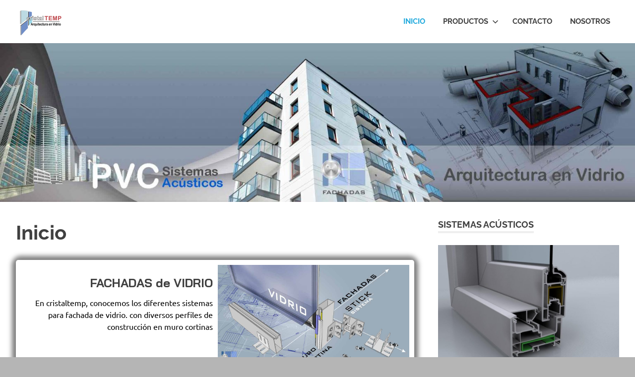

--- FILE ---
content_type: text/html; charset=UTF-8
request_url: https://cristaltemp.com/
body_size: 57199
content:
<!DOCTYPE html>
<html lang="es">

<head>
<meta charset="UTF-8">
<meta name="viewport" content="width=device-width, initial-scale=1">
<link rel="profile" href="http://gmpg.org/xfn/11">
<link rel="pingback" href="https://cristaltemp.com/xmlrpc.php">

<meta name='robots' content='index, follow, max-image-preview:large, max-snippet:-1, max-video-preview:-1' />

	<!-- This site is optimized with the Yoast SEO plugin v26.7 - https://yoast.com/wordpress/plugins/seo/ -->
	<title>Inicio - cristaltemp</title>
	<link rel="canonical" href="https://cristaltemp.com/" />
	<meta property="og:locale" content="es_ES" />
	<meta property="og:type" content="website" />
	<meta property="og:title" content="Inicio - cristaltemp" />
	<meta property="og:description" content="FACHADAS de VIDRIO En cristaltemp, conocemos los diferentes sistemas para fachada de vidrio. con diversos perfiles de construcción en muro[...]" />
	<meta property="og:url" content="https://cristaltemp.com/" />
	<meta property="og:site_name" content="cristaltemp" />
	<meta property="article:modified_time" content="2024-04-09T00:43:28+00:00" />
	<meta property="og:image" content="https://cristaltemp.com/wp-content/uploads/2022/07/fachada-de-vidrio-cristaltemp.jpg" />
	<meta name="twitter:card" content="summary_large_image" />
	<script type="application/ld+json" class="yoast-schema-graph">{"@context":"https://schema.org","@graph":[{"@type":"WebPage","@id":"https://cristaltemp.com/","url":"https://cristaltemp.com/","name":"Inicio - cristaltemp","isPartOf":{"@id":"https://cristaltemp.com/#website"},"about":{"@id":"https://cristaltemp.com/#organization"},"primaryImageOfPage":{"@id":"https://cristaltemp.com/#primaryimage"},"image":{"@id":"https://cristaltemp.com/#primaryimage"},"thumbnailUrl":"https://cristaltemp.com/wp-content/uploads/2022/07/fachada-de-vidrio-cristaltemp.jpg","datePublished":"2020-02-06T06:56:42+00:00","dateModified":"2024-04-09T00:43:28+00:00","breadcrumb":{"@id":"https://cristaltemp.com/#breadcrumb"},"inLanguage":"es","potentialAction":[{"@type":"ReadAction","target":["https://cristaltemp.com/"]}]},{"@type":"ImageObject","inLanguage":"es","@id":"https://cristaltemp.com/#primaryimage","url":"https://cristaltemp.com/wp-content/uploads/2022/07/fachada-de-vidrio-cristaltemp.jpg","contentUrl":"https://cristaltemp.com/wp-content/uploads/2022/07/fachada-de-vidrio-cristaltemp.jpg","width":1100,"height":600,"caption":"cristaltemp fachadas de vidrio"},{"@type":"BreadcrumbList","@id":"https://cristaltemp.com/#breadcrumb","itemListElement":[{"@type":"ListItem","position":1,"name":"Portada"}]},{"@type":"WebSite","@id":"https://cristaltemp.com/#website","url":"https://cristaltemp.com/","name":"cristaltemp","description":"arquitectura en vidrio","publisher":{"@id":"https://cristaltemp.com/#organization"},"potentialAction":[{"@type":"SearchAction","target":{"@type":"EntryPoint","urlTemplate":"https://cristaltemp.com/?s={search_term_string}"},"query-input":{"@type":"PropertyValueSpecification","valueRequired":true,"valueName":"search_term_string"}}],"inLanguage":"es"},{"@type":"Organization","@id":"https://cristaltemp.com/#organization","name":"cristaltemp","url":"https://cristaltemp.com/","logo":{"@type":"ImageObject","inLanguage":"es","@id":"https://cristaltemp.com/#/schema/logo/image/","url":"https://cristaltemp.com/wp-content/uploads/2022/06/logo-2022.png","contentUrl":"https://cristaltemp.com/wp-content/uploads/2022/06/logo-2022.png","width":200,"height":100,"caption":"cristaltemp"},"image":{"@id":"https://cristaltemp.com/#/schema/logo/image/"}}]}</script>
	<!-- / Yoast SEO plugin. -->


<link rel="alternate" type="application/rss+xml" title="cristaltemp &raquo; Feed" href="https://cristaltemp.com/feed/" />
<link rel="alternate" type="application/rss+xml" title="cristaltemp &raquo; Feed de los comentarios" href="https://cristaltemp.com/comments/feed/" />
<link rel="alternate" title="oEmbed (JSON)" type="application/json+oembed" href="https://cristaltemp.com/wp-json/oembed/1.0/embed?url=https%3A%2F%2Fcristaltemp.com%2F" />
<link rel="alternate" title="oEmbed (XML)" type="text/xml+oembed" href="https://cristaltemp.com/wp-json/oembed/1.0/embed?url=https%3A%2F%2Fcristaltemp.com%2F&#038;format=xml" />
<style id='wp-img-auto-sizes-contain-inline-css' type='text/css'>
img:is([sizes=auto i],[sizes^="auto," i]){contain-intrinsic-size:3000px 1500px}
/*# sourceURL=wp-img-auto-sizes-contain-inline-css */
</style>
<link rel='stylesheet' id='poseidon-theme-fonts-css' href='https://cristaltemp.com/wp-content/fonts/86d6b3f2f013ea31dd7a2271097898e6.css?ver=20201110' type='text/css' media='all' />
<style id='wp-emoji-styles-inline-css' type='text/css'>

	img.wp-smiley, img.emoji {
		display: inline !important;
		border: none !important;
		box-shadow: none !important;
		height: 1em !important;
		width: 1em !important;
		margin: 0 0.07em !important;
		vertical-align: -0.1em !important;
		background: none !important;
		padding: 0 !important;
	}
/*# sourceURL=wp-emoji-styles-inline-css */
</style>
<style id='classic-theme-styles-inline-css' type='text/css'>
/*! This file is auto-generated */
.wp-block-button__link{color:#fff;background-color:#32373c;border-radius:9999px;box-shadow:none;text-decoration:none;padding:calc(.667em + 2px) calc(1.333em + 2px);font-size:1.125em}.wp-block-file__button{background:#32373c;color:#fff;text-decoration:none}
/*# sourceURL=/wp-includes/css/classic-themes.min.css */
</style>
<style id='themezee-magazine-blocks-column-style-inline-css' type='text/css'>

:root{--tz-column-gap:1.5em}.tz-magazine-block,.tz-magazine-block .tz-magazine-post{margin-bottom:1.5em}.tz-magazine-block .tz-entry-image{margin:0;max-width:100%;vertical-align:top}.tz-magazine-block .tz-entry-title{font-size:24px;font-size:1.5rem}.tz-magazine-block .tz-entry-meta{font-size:15px;font-size:.9375rem}.tz-magazine-block .tz-meta-field{margin-right:.5rem}.tz-magazine-thumbnail-list .tz-magazine-post{display:flex;flex-wrap:nowrap}.tz-magazine-thumbnail-list .tz-magazine-post .tz-post-image{padding-right:.5em;padding-right:calc(var(--tz-column-gap)/3);width:30%}.tz-magazine-thumbnail-list .tz-magazine-post .tz-post-image .wp-post-image{margin:0}.tz-magazine-thumbnail-list .tz-magazine-post .tz-post-content{padding-left:.5em;padding-left:calc(var(--tz-column-gap)/3);width:70%}.tz-magazine-thumbnail-list .tz-magazine-post .tz-entry-title{font-size:18px;font-size:1.125rem}

/*# sourceURL=https://cristaltemp.com/wp-content/plugins/themezee-magazine-blocks/build/blocks/column/style-index.css */
</style>
<style id='themezee-magazine-blocks-columns-style-inline-css' type='text/css'>
.wp-block-themezee-magazine-blocks-column.tz-magazine-block{margin-bottom:0}@media only screen and (min-width:480px){.tz-magazine-columns{display:flex;flex-wrap:wrap;margin-right:-1.5em;margin-right:calc(var(--tz-column-gap)*-1)}.tz-magazine-columns .wp-block-themezee-magazine-blocks-column{padding-right:1.5em;padding-right:var(--tz-column-gap);width:50%}}

/*# sourceURL=https://cristaltemp.com/wp-content/plugins/themezee-magazine-blocks/build/blocks/columns/style-index.css */
</style>
<style id='themezee-magazine-blocks-grid-style-inline-css' type='text/css'>
@media only screen and (min-width:480px){.tz-magazine-grid-columns-2,.tz-magazine-grid-columns-4{display:flex;flex-wrap:wrap;margin-right:-1.5em;margin-right:calc(var(--tz-column-gap)*-1)}.tz-magazine-grid-columns-2 .tz-post-wrap,.tz-magazine-grid-columns-4 .tz-post-wrap{box-sizing:border-box;padding-right:1.5em;padding-right:var(--tz-column-gap);width:50%}}@media only screen and (min-width:560px){.tz-magazine-grid-columns-3{display:flex;flex-wrap:wrap;margin-right:-1.5em;margin-right:calc(var(--tz-column-gap)*-1)}.tz-magazine-grid-columns-3 .tz-post-wrap{box-sizing:border-box;padding-right:1.5em;padding-right:var(--tz-column-gap);width:33.3333333333%}}@media only screen and (min-width:640px){.tz-magazine-grid-columns-4 .tz-post-wrap{box-sizing:border-box;width:25%}}

/*# sourceURL=https://cristaltemp.com/wp-content/plugins/themezee-magazine-blocks/build/blocks/grid/style-index.css */
</style>
<style id='themezee-magazine-blocks-horizontal-style-inline-css' type='text/css'>
@media only screen and (min-width:560px){.tz-magazine-horizontal .tz-magazine-highlight-post .tz-magazine-post{display:flex;flex-wrap:wrap}.tz-magazine-horizontal .tz-magazine-highlight-post .tz-magazine-post .tz-post-image{box-sizing:border-box;padding-right:.75em;padding-right:calc(var(--tz-column-gap)/2);width:50%}.tz-magazine-horizontal .tz-magazine-highlight-post .tz-magazine-post .tz-post-image .wp-post-image{margin:0}.tz-magazine-horizontal .tz-magazine-highlight-post .tz-magazine-post .tz-post-content{box-sizing:border-box;padding-left:.75em;padding-left:calc(var(--tz-column-gap)/2);width:50%}}

/*# sourceURL=https://cristaltemp.com/wp-content/plugins/themezee-magazine-blocks/build/blocks/horizontal/style-index.css */
</style>
<style id='themezee-magazine-blocks-list-style-inline-css' type='text/css'>
@media only screen and (min-width:480px){.tz-magazine-list .tz-magazine-post{display:flex;flex-wrap:wrap}.tz-magazine-list .tz-magazine-post .tz-post-image{box-sizing:border-box;padding-right:.75em;padding-right:calc(var(--tz-column-gap)/2);width:50%}.tz-magazine-list .tz-magazine-post .tz-post-image .wp-post-image{margin:0}.tz-magazine-list .tz-magazine-post .tz-post-content{box-sizing:border-box;padding-left:.75em;padding-left:calc(var(--tz-column-gap)/2);width:50%}.tz-magazine-list-40-60 .tz-magazine-post .tz-post-image{width:40%}.tz-magazine-list-40-60 .tz-magazine-post .tz-post-content{width:60%}.tz-magazine-list-30-70 .tz-magazine-post .tz-post-image{width:30%}.tz-magazine-list-30-70 .tz-magazine-post .tz-post-content{width:70%}}

/*# sourceURL=https://cristaltemp.com/wp-content/plugins/themezee-magazine-blocks/build/blocks/list/style-index.css */
</style>
<style id='themezee-magazine-blocks-vertical-style-inline-css' type='text/css'>
@media only screen and (min-width:560px){.tz-magazine-vertical{display:flex;flex-wrap:wrap}.tz-magazine-vertical .tz-magazine-highlight-post{box-sizing:border-box;padding-right:.75em;padding-right:calc(var(--tz-column-gap)/2);width:50%}.tz-magazine-vertical .tz-magazine-thumbnail-list{box-sizing:border-box;padding-left:.75em;padding-left:calc(var(--tz-column-gap)/2);width:50%}}

/*# sourceURL=https://cristaltemp.com/wp-content/plugins/themezee-magazine-blocks/build/blocks/vertical/style-index.css */
</style>
<style id='global-styles-inline-css' type='text/css'>
:root{--wp--preset--aspect-ratio--square: 1;--wp--preset--aspect-ratio--4-3: 4/3;--wp--preset--aspect-ratio--3-4: 3/4;--wp--preset--aspect-ratio--3-2: 3/2;--wp--preset--aspect-ratio--2-3: 2/3;--wp--preset--aspect-ratio--16-9: 16/9;--wp--preset--aspect-ratio--9-16: 9/16;--wp--preset--color--black: #000000;--wp--preset--color--cyan-bluish-gray: #abb8c3;--wp--preset--color--white: #ffffff;--wp--preset--color--pale-pink: #f78da7;--wp--preset--color--vivid-red: #cf2e2e;--wp--preset--color--luminous-vivid-orange: #ff6900;--wp--preset--color--luminous-vivid-amber: #fcb900;--wp--preset--color--light-green-cyan: #7bdcb5;--wp--preset--color--vivid-green-cyan: #00d084;--wp--preset--color--pale-cyan-blue: #8ed1fc;--wp--preset--color--vivid-cyan-blue: #0693e3;--wp--preset--color--vivid-purple: #9b51e0;--wp--preset--color--primary: #22aadd;--wp--preset--color--secondary: #0084b7;--wp--preset--color--tertiary: #005e91;--wp--preset--color--accent: #dd2e22;--wp--preset--color--highlight: #00b734;--wp--preset--color--light-gray: #eeeeee;--wp--preset--color--gray: #777777;--wp--preset--color--dark-gray: #404040;--wp--preset--gradient--vivid-cyan-blue-to-vivid-purple: linear-gradient(135deg,rgb(6,147,227) 0%,rgb(155,81,224) 100%);--wp--preset--gradient--light-green-cyan-to-vivid-green-cyan: linear-gradient(135deg,rgb(122,220,180) 0%,rgb(0,208,130) 100%);--wp--preset--gradient--luminous-vivid-amber-to-luminous-vivid-orange: linear-gradient(135deg,rgb(252,185,0) 0%,rgb(255,105,0) 100%);--wp--preset--gradient--luminous-vivid-orange-to-vivid-red: linear-gradient(135deg,rgb(255,105,0) 0%,rgb(207,46,46) 100%);--wp--preset--gradient--very-light-gray-to-cyan-bluish-gray: linear-gradient(135deg,rgb(238,238,238) 0%,rgb(169,184,195) 100%);--wp--preset--gradient--cool-to-warm-spectrum: linear-gradient(135deg,rgb(74,234,220) 0%,rgb(151,120,209) 20%,rgb(207,42,186) 40%,rgb(238,44,130) 60%,rgb(251,105,98) 80%,rgb(254,248,76) 100%);--wp--preset--gradient--blush-light-purple: linear-gradient(135deg,rgb(255,206,236) 0%,rgb(152,150,240) 100%);--wp--preset--gradient--blush-bordeaux: linear-gradient(135deg,rgb(254,205,165) 0%,rgb(254,45,45) 50%,rgb(107,0,62) 100%);--wp--preset--gradient--luminous-dusk: linear-gradient(135deg,rgb(255,203,112) 0%,rgb(199,81,192) 50%,rgb(65,88,208) 100%);--wp--preset--gradient--pale-ocean: linear-gradient(135deg,rgb(255,245,203) 0%,rgb(182,227,212) 50%,rgb(51,167,181) 100%);--wp--preset--gradient--electric-grass: linear-gradient(135deg,rgb(202,248,128) 0%,rgb(113,206,126) 100%);--wp--preset--gradient--midnight: linear-gradient(135deg,rgb(2,3,129) 0%,rgb(40,116,252) 100%);--wp--preset--font-size--small: 13px;--wp--preset--font-size--medium: 20px;--wp--preset--font-size--large: 36px;--wp--preset--font-size--x-large: 42px;--wp--preset--spacing--20: 0.44rem;--wp--preset--spacing--30: 0.67rem;--wp--preset--spacing--40: 1rem;--wp--preset--spacing--50: 1.5rem;--wp--preset--spacing--60: 2.25rem;--wp--preset--spacing--70: 3.38rem;--wp--preset--spacing--80: 5.06rem;--wp--preset--shadow--natural: 6px 6px 9px rgba(0, 0, 0, 0.2);--wp--preset--shadow--deep: 12px 12px 50px rgba(0, 0, 0, 0.4);--wp--preset--shadow--sharp: 6px 6px 0px rgba(0, 0, 0, 0.2);--wp--preset--shadow--outlined: 6px 6px 0px -3px rgb(255, 255, 255), 6px 6px rgb(0, 0, 0);--wp--preset--shadow--crisp: 6px 6px 0px rgb(0, 0, 0);}:where(.is-layout-flex){gap: 0.5em;}:where(.is-layout-grid){gap: 0.5em;}body .is-layout-flex{display: flex;}.is-layout-flex{flex-wrap: wrap;align-items: center;}.is-layout-flex > :is(*, div){margin: 0;}body .is-layout-grid{display: grid;}.is-layout-grid > :is(*, div){margin: 0;}:where(.wp-block-columns.is-layout-flex){gap: 2em;}:where(.wp-block-columns.is-layout-grid){gap: 2em;}:where(.wp-block-post-template.is-layout-flex){gap: 1.25em;}:where(.wp-block-post-template.is-layout-grid){gap: 1.25em;}.has-black-color{color: var(--wp--preset--color--black) !important;}.has-cyan-bluish-gray-color{color: var(--wp--preset--color--cyan-bluish-gray) !important;}.has-white-color{color: var(--wp--preset--color--white) !important;}.has-pale-pink-color{color: var(--wp--preset--color--pale-pink) !important;}.has-vivid-red-color{color: var(--wp--preset--color--vivid-red) !important;}.has-luminous-vivid-orange-color{color: var(--wp--preset--color--luminous-vivid-orange) !important;}.has-luminous-vivid-amber-color{color: var(--wp--preset--color--luminous-vivid-amber) !important;}.has-light-green-cyan-color{color: var(--wp--preset--color--light-green-cyan) !important;}.has-vivid-green-cyan-color{color: var(--wp--preset--color--vivid-green-cyan) !important;}.has-pale-cyan-blue-color{color: var(--wp--preset--color--pale-cyan-blue) !important;}.has-vivid-cyan-blue-color{color: var(--wp--preset--color--vivid-cyan-blue) !important;}.has-vivid-purple-color{color: var(--wp--preset--color--vivid-purple) !important;}.has-black-background-color{background-color: var(--wp--preset--color--black) !important;}.has-cyan-bluish-gray-background-color{background-color: var(--wp--preset--color--cyan-bluish-gray) !important;}.has-white-background-color{background-color: var(--wp--preset--color--white) !important;}.has-pale-pink-background-color{background-color: var(--wp--preset--color--pale-pink) !important;}.has-vivid-red-background-color{background-color: var(--wp--preset--color--vivid-red) !important;}.has-luminous-vivid-orange-background-color{background-color: var(--wp--preset--color--luminous-vivid-orange) !important;}.has-luminous-vivid-amber-background-color{background-color: var(--wp--preset--color--luminous-vivid-amber) !important;}.has-light-green-cyan-background-color{background-color: var(--wp--preset--color--light-green-cyan) !important;}.has-vivid-green-cyan-background-color{background-color: var(--wp--preset--color--vivid-green-cyan) !important;}.has-pale-cyan-blue-background-color{background-color: var(--wp--preset--color--pale-cyan-blue) !important;}.has-vivid-cyan-blue-background-color{background-color: var(--wp--preset--color--vivid-cyan-blue) !important;}.has-vivid-purple-background-color{background-color: var(--wp--preset--color--vivid-purple) !important;}.has-black-border-color{border-color: var(--wp--preset--color--black) !important;}.has-cyan-bluish-gray-border-color{border-color: var(--wp--preset--color--cyan-bluish-gray) !important;}.has-white-border-color{border-color: var(--wp--preset--color--white) !important;}.has-pale-pink-border-color{border-color: var(--wp--preset--color--pale-pink) !important;}.has-vivid-red-border-color{border-color: var(--wp--preset--color--vivid-red) !important;}.has-luminous-vivid-orange-border-color{border-color: var(--wp--preset--color--luminous-vivid-orange) !important;}.has-luminous-vivid-amber-border-color{border-color: var(--wp--preset--color--luminous-vivid-amber) !important;}.has-light-green-cyan-border-color{border-color: var(--wp--preset--color--light-green-cyan) !important;}.has-vivid-green-cyan-border-color{border-color: var(--wp--preset--color--vivid-green-cyan) !important;}.has-pale-cyan-blue-border-color{border-color: var(--wp--preset--color--pale-cyan-blue) !important;}.has-vivid-cyan-blue-border-color{border-color: var(--wp--preset--color--vivid-cyan-blue) !important;}.has-vivid-purple-border-color{border-color: var(--wp--preset--color--vivid-purple) !important;}.has-vivid-cyan-blue-to-vivid-purple-gradient-background{background: var(--wp--preset--gradient--vivid-cyan-blue-to-vivid-purple) !important;}.has-light-green-cyan-to-vivid-green-cyan-gradient-background{background: var(--wp--preset--gradient--light-green-cyan-to-vivid-green-cyan) !important;}.has-luminous-vivid-amber-to-luminous-vivid-orange-gradient-background{background: var(--wp--preset--gradient--luminous-vivid-amber-to-luminous-vivid-orange) !important;}.has-luminous-vivid-orange-to-vivid-red-gradient-background{background: var(--wp--preset--gradient--luminous-vivid-orange-to-vivid-red) !important;}.has-very-light-gray-to-cyan-bluish-gray-gradient-background{background: var(--wp--preset--gradient--very-light-gray-to-cyan-bluish-gray) !important;}.has-cool-to-warm-spectrum-gradient-background{background: var(--wp--preset--gradient--cool-to-warm-spectrum) !important;}.has-blush-light-purple-gradient-background{background: var(--wp--preset--gradient--blush-light-purple) !important;}.has-blush-bordeaux-gradient-background{background: var(--wp--preset--gradient--blush-bordeaux) !important;}.has-luminous-dusk-gradient-background{background: var(--wp--preset--gradient--luminous-dusk) !important;}.has-pale-ocean-gradient-background{background: var(--wp--preset--gradient--pale-ocean) !important;}.has-electric-grass-gradient-background{background: var(--wp--preset--gradient--electric-grass) !important;}.has-midnight-gradient-background{background: var(--wp--preset--gradient--midnight) !important;}.has-small-font-size{font-size: var(--wp--preset--font-size--small) !important;}.has-medium-font-size{font-size: var(--wp--preset--font-size--medium) !important;}.has-large-font-size{font-size: var(--wp--preset--font-size--large) !important;}.has-x-large-font-size{font-size: var(--wp--preset--font-size--x-large) !important;}
:where(.wp-block-post-template.is-layout-flex){gap: 1.25em;}:where(.wp-block-post-template.is-layout-grid){gap: 1.25em;}
:where(.wp-block-term-template.is-layout-flex){gap: 1.25em;}:where(.wp-block-term-template.is-layout-grid){gap: 1.25em;}
:where(.wp-block-columns.is-layout-flex){gap: 2em;}:where(.wp-block-columns.is-layout-grid){gap: 2em;}
:root :where(.wp-block-pullquote){font-size: 1.5em;line-height: 1.6;}
/*# sourceURL=global-styles-inline-css */
</style>
<link rel='stylesheet' id='wp-components-css' href='https://cristaltemp.com/wp-includes/css/dist/components/style.min.css?ver=6.9' type='text/css' media='all' />
<link rel='stylesheet' id='godaddy-styles-css' href='https://cristaltemp.com/wp-content/plugins/coblocks/includes/Dependencies/GoDaddy/Styles/build/latest.css?ver=2.0.2' type='text/css' media='all' />
<link rel='stylesheet' id='poseidon-stylesheet-css' href='https://cristaltemp.com/wp-content/themes/poseidon/style.css?ver=2.4.2' type='text/css' media='all' />
<style id='poseidon-stylesheet-inline-css' type='text/css'>
.site-title, .site-description, .type-post .entry-footer .entry-tags { position: absolute; clip: rect(1px, 1px, 1px, 1px); width: 1px; height: 1px; overflow: hidden; }
.site-branding .custom-logo { width: 100px; }
/*# sourceURL=poseidon-stylesheet-inline-css */
</style>
<link rel='stylesheet' id='elementor-icons-css' href='https://cristaltemp.com/wp-content/plugins/elementor/assets/lib/eicons/css/elementor-icons.min.css?ver=5.45.0' type='text/css' media='all' />
<link rel='stylesheet' id='elementor-frontend-css' href='https://cristaltemp.com/wp-content/plugins/elementor/assets/css/frontend.min.css?ver=3.34.0' type='text/css' media='all' />
<link rel='stylesheet' id='elementor-post-303-css' href='https://cristaltemp.com/wp-content/uploads/elementor/css/post-303.css?ver=1768407567' type='text/css' media='all' />
<link rel='stylesheet' id='widget-image-box-css' href='https://cristaltemp.com/wp-content/plugins/elementor/assets/css/widget-image-box.min.css?ver=3.34.0' type='text/css' media='all' />
<link rel='stylesheet' id='widget-social-icons-css' href='https://cristaltemp.com/wp-content/plugins/elementor/assets/css/widget-social-icons.min.css?ver=3.34.0' type='text/css' media='all' />
<link rel='stylesheet' id='e-apple-webkit-css' href='https://cristaltemp.com/wp-content/plugins/elementor/assets/css/conditionals/apple-webkit.min.css?ver=3.34.0' type='text/css' media='all' />
<link rel='stylesheet' id='elementor-post-32-css' href='https://cristaltemp.com/wp-content/uploads/elementor/css/post-32.css?ver=1768407917' type='text/css' media='all' />
<link rel='stylesheet' id='elementor-gf-roboto-css' href='https://fonts.googleapis.com/css?family=Roboto:100,100italic,200,200italic,300,300italic,400,400italic,500,500italic,600,600italic,700,700italic,800,800italic,900,900italic&#038;display=auto' type='text/css' media='all' />
<link rel='stylesheet' id='elementor-gf-robotoslab-css' href='https://fonts.googleapis.com/css?family=Roboto+Slab:100,100italic,200,200italic,300,300italic,400,400italic,500,500italic,600,600italic,700,700italic,800,800italic,900,900italic&#038;display=auto' type='text/css' media='all' />
<link rel='stylesheet' id='elementor-gf-baijamjuree-css' href='https://fonts.googleapis.com/css?family=Bai+Jamjuree:100,100italic,200,200italic,300,300italic,400,400italic,500,500italic,600,600italic,700,700italic,800,800italic,900,900italic&#038;display=auto' type='text/css' media='all' />
<link rel='stylesheet' id='elementor-icons-shared-0-css' href='https://cristaltemp.com/wp-content/plugins/elementor/assets/lib/font-awesome/css/fontawesome.min.css?ver=5.15.3' type='text/css' media='all' />
<link rel='stylesheet' id='elementor-icons-fa-brands-css' href='https://cristaltemp.com/wp-content/plugins/elementor/assets/lib/font-awesome/css/brands.min.css?ver=5.15.3' type='text/css' media='all' />
<script type="text/javascript" src="https://cristaltemp.com/wp-content/themes/poseidon/assets/js/svgxuse.min.js?ver=1.2.6" id="svgxuse-js"></script>
<script type="text/javascript" src="https://cristaltemp.com/wp-includes/js/jquery/jquery.min.js?ver=3.7.1" id="jquery-core-js"></script>
<script type="text/javascript" src="https://cristaltemp.com/wp-includes/js/jquery/jquery-migrate.min.js?ver=3.4.1" id="jquery-migrate-js"></script>
<link rel="https://api.w.org/" href="https://cristaltemp.com/wp-json/" /><link rel="alternate" title="JSON" type="application/json" href="https://cristaltemp.com/wp-json/wp/v2/pages/32" /><link rel="EditURI" type="application/rsd+xml" title="RSD" href="https://cristaltemp.com/xmlrpc.php?rsd" />
<meta name="generator" content="WordPress 6.9" />
<link rel='shortlink' href='https://cristaltemp.com/' />
<meta name="generator" content="Elementor 3.34.0; features: additional_custom_breakpoints; settings: css_print_method-external, google_font-enabled, font_display-auto">
			<style>
				.e-con.e-parent:nth-of-type(n+4):not(.e-lazyloaded):not(.e-no-lazyload),
				.e-con.e-parent:nth-of-type(n+4):not(.e-lazyloaded):not(.e-no-lazyload) * {
					background-image: none !important;
				}
				@media screen and (max-height: 1024px) {
					.e-con.e-parent:nth-of-type(n+3):not(.e-lazyloaded):not(.e-no-lazyload),
					.e-con.e-parent:nth-of-type(n+3):not(.e-lazyloaded):not(.e-no-lazyload) * {
						background-image: none !important;
					}
				}
				@media screen and (max-height: 640px) {
					.e-con.e-parent:nth-of-type(n+2):not(.e-lazyloaded):not(.e-no-lazyload),
					.e-con.e-parent:nth-of-type(n+2):not(.e-lazyloaded):not(.e-no-lazyload) * {
						background-image: none !important;
					}
				}
			</style>
			<style type="text/css" id="custom-background-css">
body.custom-background { background-color: #b5b5b5; }
</style>
	<link rel="icon" href="https://cristaltemp.com/wp-content/uploads/2020/02/cropped-web3-1-32x32.png" sizes="32x32" />
<link rel="icon" href="https://cristaltemp.com/wp-content/uploads/2020/02/cropped-web3-1-192x192.png" sizes="192x192" />
<link rel="apple-touch-icon" href="https://cristaltemp.com/wp-content/uploads/2020/02/cropped-web3-1-180x180.png" />
<meta name="msapplication-TileImage" content="https://cristaltemp.com/wp-content/uploads/2020/02/cropped-web3-1-270x270.png" />
</head>

<body class="home wp-singular page-template-default page page-id-32 custom-background wp-custom-logo wp-embed-responsive wp-theme-poseidon elementor-default elementor-kit-303 elementor-page elementor-page-32">

	
	<div id="page" class="hfeed site">

		<a class="skip-link screen-reader-text" href="#content">Saltar al contenido</a>

		
		
		<header id="masthead" class="site-header clearfix" role="banner">

			<div class="header-main container clearfix">

				<div id="logo" class="site-branding clearfix">

					<a href="https://cristaltemp.com/" class="custom-logo-link" rel="home" aria-current="page"><img width="200" height="100" src="https://cristaltemp.com/wp-content/uploads/2022/06/logo-2022.png" class="custom-logo" alt="cristaltemp" decoding="async" /></a>					
			<p class="site-title"><a href="https://cristaltemp.com/" rel="home">cristaltemp</a></p>

								
			<p class="site-description">arquitectura en vidrio</p>

			
				</div><!-- .site-branding -->

				

	<button class="primary-menu-toggle menu-toggle" aria-controls="primary-menu" aria-expanded="false" >
		<svg class="icon icon-menu" aria-hidden="true" role="img"> <use xlink:href="https://cristaltemp.com/wp-content/themes/poseidon/assets/icons/genericons-neue.svg#menu"></use> </svg><svg class="icon icon-close" aria-hidden="true" role="img"> <use xlink:href="https://cristaltemp.com/wp-content/themes/poseidon/assets/icons/genericons-neue.svg#close"></use> </svg>		<span class="menu-toggle-text screen-reader-text">Menú</span>
	</button>

	<div class="primary-navigation">

		<nav id="site-navigation" class="main-navigation" role="navigation"  aria-label="Menú principal">

			<ul id="primary-menu" class="menu"><li id="menu-item-13" class="menu-item menu-item-type-custom menu-item-object-custom current-menu-item current_page_item menu-item-home menu-item-13"><a href="https://cristaltemp.com" aria-current="page">Inicio</a></li>
<li id="menu-item-110" class="menu-item menu-item-type-post_type menu-item-object-page menu-item-has-children menu-item-110"><a href="https://cristaltemp.com/productos/">Productos<svg class="icon icon-expand" aria-hidden="true" role="img"> <use xlink:href="https://cristaltemp.com/wp-content/themes/poseidon/assets/icons/genericons-neue.svg#expand"></use> </svg></a>
<ul class="sub-menu">
	<li id="menu-item-111" class="menu-item menu-item-type-post_type menu-item-object-page menu-item-has-children menu-item-111"><a href="https://cristaltemp.com/carpinteria-en-aluminio/">carpintería en aluminio<svg class="icon icon-expand" aria-hidden="true" role="img"> <use xlink:href="https://cristaltemp.com/wp-content/themes/poseidon/assets/icons/genericons-neue.svg#expand"></use> </svg></a>
	<ul class="sub-menu">
		<li id="menu-item-271" class="menu-item menu-item-type-post_type menu-item-object-page menu-item-271"><a href="https://cristaltemp.com/mamparas-serie-80/">mamparas serie 80</a></li>
		<li id="menu-item-285" class="menu-item menu-item-type-post_type menu-item-object-page menu-item-285"><a href="https://cristaltemp.com/mamparas-serie-35/">mamparas serie 35</a></li>
		<li id="menu-item-273" class="menu-item menu-item-type-post_type menu-item-object-page menu-item-273"><a href="https://cristaltemp.com/mamparas-linea-clasica/">mamparas  linea clasica</a></li>
	</ul>
</li>
	<li id="menu-item-112" class="menu-item menu-item-type-post_type menu-item-object-page menu-item-has-children menu-item-112"><a href="https://cristaltemp.com/fachadas-de-vidrio/">fachadas de Vidrio<svg class="icon icon-expand" aria-hidden="true" role="img"> <use xlink:href="https://cristaltemp.com/wp-content/themes/poseidon/assets/icons/genericons-neue.svg#expand"></use> </svg></a>
	<ul class="sub-menu">
		<li id="menu-item-244" class="menu-item menu-item-type-post_type menu-item-object-page menu-item-244"><a href="https://cristaltemp.com/sistema-frame/">Sistema  FRAME</a></li>
	</ul>
</li>
	<li id="menu-item-113" class="menu-item menu-item-type-post_type menu-item-object-page menu-item-has-children menu-item-113"><a href="https://cristaltemp.com/sistemas-acusticos/">Sistemas Acústicos<svg class="icon icon-expand" aria-hidden="true" role="img"> <use xlink:href="https://cristaltemp.com/wp-content/themes/poseidon/assets/icons/genericons-neue.svg#expand"></use> </svg></a>
	<ul class="sub-menu">
		<li id="menu-item-250" class="menu-item menu-item-type-post_type menu-item-object-page menu-item-250"><a href="https://cristaltemp.com/ventanas-de-pvc/">Ventanas de PVC</a></li>
		<li id="menu-item-251" class="menu-item menu-item-type-post_type menu-item-object-page menu-item-251"><a href="https://cristaltemp.com/mamparas-de-pvc/">Mamparas de PVC</a></li>
	</ul>
</li>
	<li id="menu-item-114" class="menu-item menu-item-type-post_type menu-item-object-page menu-item-114"><a href="https://cristaltemp.com/blindados/">Vidrios Blindados</a></li>
	<li id="menu-item-266" class="menu-item menu-item-type-post_type menu-item-object-page menu-item-266"><a href="https://cristaltemp.com/vidrios/">vidrios</a></li>
</ul>
</li>
<li id="menu-item-71" class="menu-item menu-item-type-post_type menu-item-object-page menu-item-71"><a href="https://cristaltemp.com/contacto/">Contacto</a></li>
<li id="menu-item-286" class="menu-item menu-item-type-post_type menu-item-object-page menu-item-286"><a href="https://cristaltemp.com/nosotros/">Nosotros</a></li>
</ul>		</nav><!-- #site-navigation -->

	</div><!-- .primary-navigation -->



			</div><!-- .header-main -->

		</header><!-- #masthead -->

		
		
			<div id="headimg" class="header-image">

			
				<img src="https://cristaltemp.com/wp-content/uploads/2022/07/portada-cristaltemp-sac-4.jpg" srcset="https://cristaltemp.com/wp-content/uploads/2022/07/portada-cristaltemp-sac-4.jpg 2500w, https://cristaltemp.com/wp-content/uploads/2022/07/portada-cristaltemp-sac-4-300x75.jpg 300w, https://cristaltemp.com/wp-content/uploads/2022/07/portada-cristaltemp-sac-4-1024x256.jpg 1024w, https://cristaltemp.com/wp-content/uploads/2022/07/portada-cristaltemp-sac-4-768x192.jpg 768w, https://cristaltemp.com/wp-content/uploads/2022/07/portada-cristaltemp-sac-4-1536x384.jpg 1536w, https://cristaltemp.com/wp-content/uploads/2022/07/portada-cristaltemp-sac-4-2048x512.jpg 2048w, https://cristaltemp.com/wp-content/uploads/2022/07/portada-cristaltemp-sac-4-1920x480.jpg 1920w" width="2500" height="625" alt="cristaltemp">

			
			</div>

			
		
		
		<div id="content" class="site-content container clearfix">

	<section id="primary" class="content-area">
		<main id="main" class="site-main" role="main">

			
<article id="post-32" class="post-32 page type-page status-publish hentry">

	<header class="entry-header">

		<h1 class="page-title">Inicio</h1>
	</header><!-- .entry-header -->

	<div class="entry-content clearfix">

				<div data-elementor-type="wp-page" data-elementor-id="32" class="elementor elementor-32">
						<section class="elementor-section elementor-top-section elementor-element elementor-element-d81d725 elementor-section-boxed elementor-section-height-default elementor-section-height-default" data-id="d81d725" data-element_type="section">
						<div class="elementor-container elementor-column-gap-default">
					<div class="elementor-column elementor-col-100 elementor-top-column elementor-element elementor-element-aab6483" data-id="aab6483" data-element_type="column" data-settings="{&quot;background_background&quot;:&quot;classic&quot;}">
			<div class="elementor-widget-wrap elementor-element-populated">
						<div class="elementor-element elementor-element-d998b35 elementor-position-right elementor-vertical-align-top elementor-widget elementor-widget-image-box" data-id="d998b35" data-element_type="widget" data-widget_type="image-box.default">
				<div class="elementor-widget-container">
					<div class="elementor-image-box-wrapper"><figure class="elementor-image-box-img"><a href="https://www.fachadasdevidrioperu.com/" target="_blank" tabindex="-1"><img fetchpriority="high" decoding="async" width="1100" height="600" src="https://cristaltemp.com/wp-content/uploads/2022/07/fachada-de-vidrio-cristaltemp.jpg" class="attachment-full size-full wp-image-798" alt="cristaltemp fachadas de vidrio" srcset="https://cristaltemp.com/wp-content/uploads/2022/07/fachada-de-vidrio-cristaltemp.jpg 1100w, https://cristaltemp.com/wp-content/uploads/2022/07/fachada-de-vidrio-cristaltemp-300x164.jpg 300w, https://cristaltemp.com/wp-content/uploads/2022/07/fachada-de-vidrio-cristaltemp-1024x559.jpg 1024w, https://cristaltemp.com/wp-content/uploads/2022/07/fachada-de-vidrio-cristaltemp-768x419.jpg 768w" sizes="(max-width: 1100px) 100vw, 1100px" /></a></figure><div class="elementor-image-box-content"><h3 class="elementor-image-box-title"><a href="https://www.fachadasdevidrioperu.com/" target="_blank">FACHADAS de VIDRIO</a></h3><p class="elementor-image-box-description">En cristaltemp, conocemos los diferentes sistemas para fachada de vidrio. con diversos  perfiles de construcción en muro cortinas</p></div></div>				</div>
				</div>
					</div>
		</div>
					</div>
		</section>
				<section class="elementor-section elementor-top-section elementor-element elementor-element-99136a4 elementor-section-boxed elementor-section-height-default elementor-section-height-default" data-id="99136a4" data-element_type="section">
						<div class="elementor-container elementor-column-gap-default">
					<div class="elementor-column elementor-col-100 elementor-top-column elementor-element elementor-element-b1fcd7a" data-id="b1fcd7a" data-element_type="column">
			<div class="elementor-widget-wrap elementor-element-populated">
						<div class="elementor-element elementor-element-c4765bd elementor-position-right elementor-vertical-align-top elementor-widget elementor-widget-image-box" data-id="c4765bd" data-element_type="widget" data-widget_type="image-box.default">
				<div class="elementor-widget-container">
					<div class="elementor-image-box-wrapper"><figure class="elementor-image-box-img"><img decoding="async" width="1920" height="2560" src="https://cristaltemp.com/wp-content/uploads/2021/12/sistemas-acusticos-PVC-1.jpg" class="attachment-full size-full wp-image-439" alt="mamparas acústicas PVC" srcset="https://cristaltemp.com/wp-content/uploads/2021/12/sistemas-acusticos-PVC-1.jpg 1920w, https://cristaltemp.com/wp-content/uploads/2021/12/sistemas-acusticos-PVC-1-225x300.jpg 225w, https://cristaltemp.com/wp-content/uploads/2021/12/sistemas-acusticos-PVC-1-768x1024.jpg 768w, https://cristaltemp.com/wp-content/uploads/2021/12/sistemas-acusticos-PVC-1-1152x1536.jpg 1152w, https://cristaltemp.com/wp-content/uploads/2021/12/sistemas-acusticos-PVC-1-1536x2048.jpg 1536w" sizes="(max-width: 1920px) 100vw, 1920px" /></figure><div class="elementor-image-box-content"><h3 class="elementor-image-box-title">SISTEMAS  ACÚSTICOS</h3><p class="elementor-image-box-description">PVC para ventanas y puertas. Desarrollo y manejo  por  //PVCfactory//&gt;</p></div></div>				</div>
				</div>
					</div>
		</div>
					</div>
		</section>
				<section class="elementor-section elementor-top-section elementor-element elementor-element-d489ccb elementor-section-boxed elementor-section-height-default elementor-section-height-default" data-id="d489ccb" data-element_type="section">
						<div class="elementor-container elementor-column-gap-default">
					<div class="elementor-column elementor-col-100 elementor-top-column elementor-element elementor-element-a7bef65" data-id="a7bef65" data-element_type="column">
			<div class="elementor-widget-wrap elementor-element-populated">
						<div class="elementor-element elementor-element-7e07b21 elementor-position-left elementor-vertical-align-top elementor-widget elementor-widget-image-box" data-id="7e07b21" data-element_type="widget" data-widget_type="image-box.default">
				<div class="elementor-widget-container">
					<div class="elementor-image-box-wrapper"><figure class="elementor-image-box-img"><a href="https://cristaltemp.com/blindados/" tabindex="-1"><img decoding="async" width="1536" height="1152" src="https://cristaltemp.com/wp-content/uploads/2021/12/vidrio-blindado-de-52mm-1.jpg" class="attachment-full size-full wp-image-448" alt="vidrio blindado o multi laminado" srcset="https://cristaltemp.com/wp-content/uploads/2021/12/vidrio-blindado-de-52mm-1.jpg 1536w, https://cristaltemp.com/wp-content/uploads/2021/12/vidrio-blindado-de-52mm-1-300x225.jpg 300w, https://cristaltemp.com/wp-content/uploads/2021/12/vidrio-blindado-de-52mm-1-1024x768.jpg 1024w, https://cristaltemp.com/wp-content/uploads/2021/12/vidrio-blindado-de-52mm-1-768x576.jpg 768w" sizes="(max-width: 1536px) 100vw, 1536px" /></a></figure><div class="elementor-image-box-content"><h3 class="elementor-image-box-title"><a href="https://cristaltemp.com/blindados/">BLINDADOS</a></h3><p class="elementor-image-box-description">Protección de blindaje con VIDRIO.
</p></div></div>				</div>
				</div>
					</div>
		</div>
					</div>
		</section>
				<section class="elementor-section elementor-top-section elementor-element elementor-element-566c2d0 elementor-section-boxed elementor-section-height-default elementor-section-height-default" data-id="566c2d0" data-element_type="section">
						<div class="elementor-container elementor-column-gap-default">
					<div class="elementor-column elementor-col-100 elementor-top-column elementor-element elementor-element-910ac34" data-id="910ac34" data-element_type="column" data-settings="{&quot;background_background&quot;:&quot;classic&quot;}">
			<div class="elementor-widget-wrap elementor-element-populated">
						<div class="elementor-element elementor-element-ba9356f elementor-position-left elementor-vertical-align-top elementor-widget elementor-widget-image-box" data-id="ba9356f" data-element_type="widget" data-widget_type="image-box.default">
				<div class="elementor-widget-container">
					<div class="elementor-image-box-wrapper"><figure class="elementor-image-box-img"><a href="https://cristaltemp.com/carpinteria-en-aluminio/" tabindex="-1"><img loading="lazy" decoding="async" width="1536" height="864" src="https://cristaltemp.com/wp-content/uploads/2021/12/carpinteria-en-aluminio.jpg" class="attachment-full size-full wp-image-452" alt="estructura de aluminio" srcset="https://cristaltemp.com/wp-content/uploads/2021/12/carpinteria-en-aluminio.jpg 1536w, https://cristaltemp.com/wp-content/uploads/2021/12/carpinteria-en-aluminio-300x169.jpg 300w, https://cristaltemp.com/wp-content/uploads/2021/12/carpinteria-en-aluminio-1024x576.jpg 1024w, https://cristaltemp.com/wp-content/uploads/2021/12/carpinteria-en-aluminio-768x432.jpg 768w" sizes="(max-width: 1536px) 100vw, 1536px" /></a></figure><div class="elementor-image-box-content"><h3 class="elementor-image-box-title"><a href="https://cristaltemp.com/carpinteria-en-aluminio/">AQUITECTURA  en  ALUMINIO</a></h3><p class="elementor-image-box-description">Soluciones en estructuras de ALUMINIO.</p></div></div>				</div>
				</div>
					</div>
		</div>
					</div>
		</section>
				<section class="elementor-section elementor-top-section elementor-element elementor-element-780b822 elementor-section-boxed elementor-section-height-default elementor-section-height-default" data-id="780b822" data-element_type="section">
						<div class="elementor-container elementor-column-gap-default">
					<div class="elementor-column elementor-col-100 elementor-top-column elementor-element elementor-element-aead569" data-id="aead569" data-element_type="column">
			<div class="elementor-widget-wrap elementor-element-populated">
						<div class="elementor-element elementor-element-4624b92 elementor-shape-rounded elementor-grid-0 e-grid-align-center elementor-widget elementor-widget-social-icons" data-id="4624b92" data-element_type="widget" data-widget_type="social-icons.default">
				<div class="elementor-widget-container">
							<div class="elementor-social-icons-wrapper elementor-grid" role="list">
							<span class="elementor-grid-item" role="listitem">
					<a class="elementor-icon elementor-social-icon elementor-social-icon-facebook elementor-repeater-item-28f3538" href="https://www.facebook.com/cristaltemp" target="_blank">
						<span class="elementor-screen-only">Facebook</span>
						<i aria-hidden="true" class="fab fa-facebook"></i>					</a>
				</span>
							<span class="elementor-grid-item" role="listitem">
					<a class="elementor-icon elementor-social-icon elementor-social-icon-twitter elementor-repeater-item-f2eec93" target="_blank">
						<span class="elementor-screen-only">Twitter</span>
						<i aria-hidden="true" class="fab fa-twitter"></i>					</a>
				</span>
							<span class="elementor-grid-item" role="listitem">
					<a class="elementor-icon elementor-social-icon elementor-social-icon-youtube elementor-repeater-item-98b9d08" href="https://www.youtube.com/user/ZulkeyVin" target="_blank">
						<span class="elementor-screen-only">Youtube</span>
						<i aria-hidden="true" class="fab fa-youtube"></i>					</a>
				</span>
							<span class="elementor-grid-item" role="listitem">
					<a class="elementor-icon elementor-social-icon elementor-social-icon-pinterest elementor-repeater-item-5050986" href="https://www.pinterest.es/cristaltemp_peru/_saved/" target="_blank">
						<span class="elementor-screen-only">Pinterest</span>
						<i aria-hidden="true" class="fab fa-pinterest"></i>					</a>
				</span>
							<span class="elementor-grid-item" role="listitem">
					<a class="elementor-icon elementor-social-icon elementor-social-icon-instagram elementor-repeater-item-b800ff4" href="https://www.instagram.com/cristaltemp_peru/?hl=es-la" target="_blank">
						<span class="elementor-screen-only">Instagram</span>
						<i aria-hidden="true" class="fab fa-instagram"></i>					</a>
				</span>
					</div>
						</div>
				</div>
					</div>
		</div>
					</div>
		</section>
				</div>
		
		
	</div><!-- .entry-content -->

</article>

<div id="comments" class="comments-area">

	
	
	
	
</div><!-- #comments -->

		</main><!-- #main -->
	</section><!-- #primary -->

	
	<section id="secondary" class="sidebar widget-area clearfix" role="complementary">

		<aside id="media_image-9" class="widget widget_media_image clearfix"><div class="widget-header"><h3 class="widget-title">Sistemas Acústicos</h3></div><img width="840" height="560" src="https://cristaltemp.com/wp-content/uploads/2024/04/mono-riel-6-1024x683.jpg" class="image wp-image-1519  attachment-large size-large" alt="" style="max-width: 100%; height: auto;" title="Sistemas Acústicos" decoding="async" srcset="https://cristaltemp.com/wp-content/uploads/2024/04/mono-riel-6-1024x683.jpg 1024w, https://cristaltemp.com/wp-content/uploads/2024/04/mono-riel-6-300x200.jpg 300w, https://cristaltemp.com/wp-content/uploads/2024/04/mono-riel-6-768x512.jpg 768w, https://cristaltemp.com/wp-content/uploads/2024/04/mono-riel-6-840x560.jpg 840w, https://cristaltemp.com/wp-content/uploads/2024/04/mono-riel-6-120x80.jpg 120w, https://cristaltemp.com/wp-content/uploads/2024/04/mono-riel-6-360x240.jpg 360w, https://cristaltemp.com/wp-content/uploads/2024/04/mono-riel-6-600x400.jpg 600w, https://cristaltemp.com/wp-content/uploads/2024/04/mono-riel-6.jpg 1200w" sizes="(max-width: 840px) 100vw, 840px" /></aside><aside id="media_image-7" class="widget widget_media_image clearfix"><div class="widget-header"><h3 class="widget-title">Carpintería de Aluminio</h3></div><img width="840" height="473" src="https://cristaltemp.com/wp-content/uploads/2020/02/t1-1024x576.jpg" class="image wp-image-36  attachment-large size-large" alt="" style="max-width: 100%; height: auto;" title="Carpintería de Aluminio" decoding="async" srcset="https://cristaltemp.com/wp-content/uploads/2020/02/t1-1024x576.jpg 1024w, https://cristaltemp.com/wp-content/uploads/2020/02/t1-300x169.jpg 300w, https://cristaltemp.com/wp-content/uploads/2020/02/t1-768x432.jpg 768w, https://cristaltemp.com/wp-content/uploads/2020/02/t1-1536x864.jpg 1536w, https://cristaltemp.com/wp-content/uploads/2020/02/t1-2048x1152.jpg 2048w, https://cristaltemp.com/wp-content/uploads/2020/02/t1-830x467.jpg 830w, https://cristaltemp.com/wp-content/uploads/2020/02/t1-230x129.jpg 230w" sizes="(max-width: 840px) 100vw, 840px" /></aside><aside id="media_image-3" class="widget widget_media_image clearfix"><div class="widget-header"><h3 class="widget-title">cristaltemp</h3></div><img width="300" height="169" src="https://cristaltemp.com/wp-content/uploads/2020/02/C6-300x169.jpg" class="image wp-image-208  attachment-medium size-medium" alt="" style="max-width: 100%; height: auto;" decoding="async" srcset="https://cristaltemp.com/wp-content/uploads/2020/02/C6-300x169.jpg 300w, https://cristaltemp.com/wp-content/uploads/2020/02/C6-1024x576.jpg 1024w, https://cristaltemp.com/wp-content/uploads/2020/02/C6-768x432.jpg 768w, https://cristaltemp.com/wp-content/uploads/2020/02/C6-1536x864.jpg 1536w, https://cristaltemp.com/wp-content/uploads/2020/02/C6.jpg 1920w" sizes="(max-width: 300px) 100vw, 300px" /></aside><aside id="archives-2" class="widget widget_archive clearfix"><div class="widget-header"><h3 class="widget-title">proyectos</h3></div>
			<ul>
							</ul>

			</aside>
	</section><!-- #secondary -->



	</div><!-- #content -->

	
	<div id="footer" class="footer-wrap">

		<footer id="colophon" class="site-footer container clearfix" role="contentinfo">

			
			<div id="footer-text" class="site-info">
				
	<span class="credit-link">
		Tema para WordPress: Poseidon de ThemeZee.	</span>

				</div><!-- .site-info -->

		</footer><!-- #colophon -->

	</div>

</div><!-- #page -->

<script type="speculationrules">
{"prefetch":[{"source":"document","where":{"and":[{"href_matches":"/*"},{"not":{"href_matches":["/wp-*.php","/wp-admin/*","/wp-content/uploads/*","/wp-content/*","/wp-content/plugins/*","/wp-content/themes/poseidon/*","/*\\?(.+)"]}},{"not":{"selector_matches":"a[rel~=\"nofollow\"]"}},{"not":{"selector_matches":".no-prefetch, .no-prefetch a"}}]},"eagerness":"conservative"}]}
</script>
			<script>
				const lazyloadRunObserver = () => {
					const lazyloadBackgrounds = document.querySelectorAll( `.e-con.e-parent:not(.e-lazyloaded)` );
					const lazyloadBackgroundObserver = new IntersectionObserver( ( entries ) => {
						entries.forEach( ( entry ) => {
							if ( entry.isIntersecting ) {
								let lazyloadBackground = entry.target;
								if( lazyloadBackground ) {
									lazyloadBackground.classList.add( 'e-lazyloaded' );
								}
								lazyloadBackgroundObserver.unobserve( entry.target );
							}
						});
					}, { rootMargin: '200px 0px 200px 0px' } );
					lazyloadBackgrounds.forEach( ( lazyloadBackground ) => {
						lazyloadBackgroundObserver.observe( lazyloadBackground );
					} );
				};
				const events = [
					'DOMContentLoaded',
					'elementor/lazyload/observe',
				];
				events.forEach( ( event ) => {
					document.addEventListener( event, lazyloadRunObserver );
				} );
			</script>
			<script type="text/javascript" src="https://cristaltemp.com/wp-content/plugins/coblocks/dist/js/coblocks-animation.js?ver=3.1.16" id="coblocks-animation-js"></script>
<script type="text/javascript" src="https://cristaltemp.com/wp-content/plugins/coblocks/dist/js/vendors/tiny-swiper.js?ver=3.1.16" id="coblocks-tiny-swiper-js"></script>
<script type="text/javascript" id="coblocks-tinyswiper-initializer-js-extra">
/* <![CDATA[ */
var coblocksTinyswiper = {"carouselPrevButtonAriaLabel":"Anterior","carouselNextButtonAriaLabel":"Siguiente","sliderImageAriaLabel":"Imagen"};
//# sourceURL=coblocks-tinyswiper-initializer-js-extra
/* ]]> */
</script>
<script type="text/javascript" src="https://cristaltemp.com/wp-content/plugins/coblocks/dist/js/coblocks-tinyswiper-initializer.js?ver=3.1.16" id="coblocks-tinyswiper-initializer-js"></script>
<script type="text/javascript" id="poseidon-navigation-js-extra">
/* <![CDATA[ */
var poseidonScreenReaderText = {"expand":"Abrir el men\u00fa hijo","collapse":"Cerrar el men\u00fa hijo","icon":"\u003Csvg class=\"icon icon-expand\" aria-hidden=\"true\" role=\"img\"\u003E \u003Cuse xlink:href=\"https://cristaltemp.com/wp-content/themes/poseidon/assets/icons/genericons-neue.svg#expand\"\u003E\u003C/use\u003E \u003C/svg\u003E"};
//# sourceURL=poseidon-navigation-js-extra
/* ]]> */
</script>
<script type="text/javascript" src="https://cristaltemp.com/wp-content/themes/poseidon/assets/js/navigation.min.js?ver=20220224" id="poseidon-navigation-js"></script>
<script type="text/javascript" src="https://cristaltemp.com/wp-content/plugins/elementor/assets/js/webpack.runtime.min.js?ver=3.34.0" id="elementor-webpack-runtime-js"></script>
<script type="text/javascript" src="https://cristaltemp.com/wp-content/plugins/elementor/assets/js/frontend-modules.min.js?ver=3.34.0" id="elementor-frontend-modules-js"></script>
<script type="text/javascript" src="https://cristaltemp.com/wp-includes/js/jquery/ui/core.min.js?ver=1.13.3" id="jquery-ui-core-js"></script>
<script type="text/javascript" id="elementor-frontend-js-before">
/* <![CDATA[ */
var elementorFrontendConfig = {"environmentMode":{"edit":false,"wpPreview":false,"isScriptDebug":false},"i18n":{"shareOnFacebook":"Compartir en Facebook","shareOnTwitter":"Compartir en Twitter","pinIt":"Pinear","download":"Descargar","downloadImage":"Descargar imagen","fullscreen":"Pantalla completa","zoom":"Zoom","share":"Compartir","playVideo":"Reproducir v\u00eddeo","previous":"Anterior","next":"Siguiente","close":"Cerrar","a11yCarouselPrevSlideMessage":"Diapositiva anterior","a11yCarouselNextSlideMessage":"Diapositiva siguiente","a11yCarouselFirstSlideMessage":"Esta es la primera diapositiva","a11yCarouselLastSlideMessage":"Esta es la \u00faltima diapositiva","a11yCarouselPaginationBulletMessage":"Ir a la diapositiva"},"is_rtl":false,"breakpoints":{"xs":0,"sm":480,"md":768,"lg":1025,"xl":1440,"xxl":1600},"responsive":{"breakpoints":{"mobile":{"label":"M\u00f3vil vertical","value":767,"default_value":767,"direction":"max","is_enabled":true},"mobile_extra":{"label":"M\u00f3vil horizontal","value":880,"default_value":880,"direction":"max","is_enabled":false},"tablet":{"label":"Tableta vertical","value":1024,"default_value":1024,"direction":"max","is_enabled":true},"tablet_extra":{"label":"Tableta horizontal","value":1200,"default_value":1200,"direction":"max","is_enabled":false},"laptop":{"label":"Port\u00e1til","value":1366,"default_value":1366,"direction":"max","is_enabled":false},"widescreen":{"label":"Pantalla grande","value":2400,"default_value":2400,"direction":"min","is_enabled":false}},"hasCustomBreakpoints":false},"version":"3.34.0","is_static":false,"experimentalFeatures":{"additional_custom_breakpoints":true,"container":true,"nested-elements":true,"home_screen":true,"global_classes_should_enforce_capabilities":true,"e_variables":true,"cloud-library":true,"e_opt_in_v4_page":true,"e_interactions":true,"import-export-customization":true},"urls":{"assets":"https:\/\/cristaltemp.com\/wp-content\/plugins\/elementor\/assets\/","ajaxurl":"https:\/\/cristaltemp.com\/wp-admin\/admin-ajax.php","uploadUrl":"https:\/\/cristaltemp.com\/wp-content\/uploads"},"nonces":{"floatingButtonsClickTracking":"10ed001c1c"},"swiperClass":"swiper","settings":{"page":[],"editorPreferences":[]},"kit":{"active_breakpoints":["viewport_mobile","viewport_tablet"],"global_image_lightbox":"yes","lightbox_enable_counter":"yes","lightbox_enable_fullscreen":"yes","lightbox_enable_zoom":"yes","lightbox_enable_share":"yes","lightbox_title_src":"title","lightbox_description_src":"description"},"post":{"id":32,"title":"Inicio%20-%20cristaltemp","excerpt":"","featuredImage":false}};
//# sourceURL=elementor-frontend-js-before
/* ]]> */
</script>
<script type="text/javascript" src="https://cristaltemp.com/wp-content/plugins/elementor/assets/js/frontend.min.js?ver=3.34.0" id="elementor-frontend-js"></script>
<script id="wp-emoji-settings" type="application/json">
{"baseUrl":"https://s.w.org/images/core/emoji/17.0.2/72x72/","ext":".png","svgUrl":"https://s.w.org/images/core/emoji/17.0.2/svg/","svgExt":".svg","source":{"concatemoji":"https://cristaltemp.com/wp-includes/js/wp-emoji-release.min.js?ver=6.9"}}
</script>
<script type="module">
/* <![CDATA[ */
/*! This file is auto-generated */
const a=JSON.parse(document.getElementById("wp-emoji-settings").textContent),o=(window._wpemojiSettings=a,"wpEmojiSettingsSupports"),s=["flag","emoji"];function i(e){try{var t={supportTests:e,timestamp:(new Date).valueOf()};sessionStorage.setItem(o,JSON.stringify(t))}catch(e){}}function c(e,t,n){e.clearRect(0,0,e.canvas.width,e.canvas.height),e.fillText(t,0,0);t=new Uint32Array(e.getImageData(0,0,e.canvas.width,e.canvas.height).data);e.clearRect(0,0,e.canvas.width,e.canvas.height),e.fillText(n,0,0);const a=new Uint32Array(e.getImageData(0,0,e.canvas.width,e.canvas.height).data);return t.every((e,t)=>e===a[t])}function p(e,t){e.clearRect(0,0,e.canvas.width,e.canvas.height),e.fillText(t,0,0);var n=e.getImageData(16,16,1,1);for(let e=0;e<n.data.length;e++)if(0!==n.data[e])return!1;return!0}function u(e,t,n,a){switch(t){case"flag":return n(e,"\ud83c\udff3\ufe0f\u200d\u26a7\ufe0f","\ud83c\udff3\ufe0f\u200b\u26a7\ufe0f")?!1:!n(e,"\ud83c\udde8\ud83c\uddf6","\ud83c\udde8\u200b\ud83c\uddf6")&&!n(e,"\ud83c\udff4\udb40\udc67\udb40\udc62\udb40\udc65\udb40\udc6e\udb40\udc67\udb40\udc7f","\ud83c\udff4\u200b\udb40\udc67\u200b\udb40\udc62\u200b\udb40\udc65\u200b\udb40\udc6e\u200b\udb40\udc67\u200b\udb40\udc7f");case"emoji":return!a(e,"\ud83e\u1fac8")}return!1}function f(e,t,n,a){let r;const o=(r="undefined"!=typeof WorkerGlobalScope&&self instanceof WorkerGlobalScope?new OffscreenCanvas(300,150):document.createElement("canvas")).getContext("2d",{willReadFrequently:!0}),s=(o.textBaseline="top",o.font="600 32px Arial",{});return e.forEach(e=>{s[e]=t(o,e,n,a)}),s}function r(e){var t=document.createElement("script");t.src=e,t.defer=!0,document.head.appendChild(t)}a.supports={everything:!0,everythingExceptFlag:!0},new Promise(t=>{let n=function(){try{var e=JSON.parse(sessionStorage.getItem(o));if("object"==typeof e&&"number"==typeof e.timestamp&&(new Date).valueOf()<e.timestamp+604800&&"object"==typeof e.supportTests)return e.supportTests}catch(e){}return null}();if(!n){if("undefined"!=typeof Worker&&"undefined"!=typeof OffscreenCanvas&&"undefined"!=typeof URL&&URL.createObjectURL&&"undefined"!=typeof Blob)try{var e="postMessage("+f.toString()+"("+[JSON.stringify(s),u.toString(),c.toString(),p.toString()].join(",")+"));",a=new Blob([e],{type:"text/javascript"});const r=new Worker(URL.createObjectURL(a),{name:"wpTestEmojiSupports"});return void(r.onmessage=e=>{i(n=e.data),r.terminate(),t(n)})}catch(e){}i(n=f(s,u,c,p))}t(n)}).then(e=>{for(const n in e)a.supports[n]=e[n],a.supports.everything=a.supports.everything&&a.supports[n],"flag"!==n&&(a.supports.everythingExceptFlag=a.supports.everythingExceptFlag&&a.supports[n]);var t;a.supports.everythingExceptFlag=a.supports.everythingExceptFlag&&!a.supports.flag,a.supports.everything||((t=a.source||{}).concatemoji?r(t.concatemoji):t.wpemoji&&t.twemoji&&(r(t.twemoji),r(t.wpemoji)))});
//# sourceURL=https://cristaltemp.com/wp-includes/js/wp-emoji-loader.min.js
/* ]]> */
</script>

</body>
</html>


--- FILE ---
content_type: text/css
request_url: https://cristaltemp.com/wp-content/uploads/elementor/css/post-32.css?ver=1768407917
body_size: 8490
content:
.elementor-32 .elementor-element.elementor-element-d81d725 > .elementor-container{max-width:900px;}.elementor-32 .elementor-element.elementor-element-d81d725, .elementor-32 .elementor-element.elementor-element-d81d725 > .elementor-background-overlay{border-radius:10px 10px 10px 10px;}.elementor-32 .elementor-element.elementor-element-d81d725{box-shadow:0px 0px 10px 8px rgba(0,0,0,0.5);margin-top:10px;margin-bottom:10px;}.elementor-32 .elementor-element.elementor-element-aab6483:not(.elementor-motion-effects-element-type-background) > .elementor-widget-wrap, .elementor-32 .elementor-element.elementor-element-aab6483 > .elementor-widget-wrap > .elementor-motion-effects-container > .elementor-motion-effects-layer{background-color:#FFFFFF;}.elementor-32 .elementor-element.elementor-element-aab6483 > .elementor-element-populated, .elementor-32 .elementor-element.elementor-element-aab6483 > .elementor-element-populated > .elementor-background-overlay, .elementor-32 .elementor-element.elementor-element-aab6483 > .elementor-background-slideshow{border-radius:5px 5px 5px 5px;}.elementor-32 .elementor-element.elementor-element-aab6483 > .elementor-element-populated{transition:background 0.3s, border 0.3s, border-radius 0.3s, box-shadow 0.3s;}.elementor-32 .elementor-element.elementor-element-aab6483 > .elementor-element-populated > .elementor-background-overlay{transition:background 0.3s, border-radius 0.3s, opacity 0.3s;}.elementor-32 .elementor-element.elementor-element-d998b35.elementor-position-right .elementor-image-box-img{margin-left:10px;}.elementor-32 .elementor-element.elementor-element-d998b35.elementor-position-left .elementor-image-box-img{margin-right:10px;}.elementor-32 .elementor-element.elementor-element-d998b35.elementor-position-top .elementor-image-box-img{margin-bottom:10px;}.elementor-32 .elementor-element.elementor-element-d998b35 .elementor-image-box-title{margin-bottom:10px;font-family:"Bai Jamjuree", Sans-serif;}.elementor-32 .elementor-element.elementor-element-d998b35 .elementor-image-box-wrapper .elementor-image-box-img{width:100%;}.elementor-32 .elementor-element.elementor-element-d998b35 .elementor-image-box-img img{filter:brightness( 100% ) contrast( 100% ) saturate( 100% ) blur( 0px ) hue-rotate( 0deg );opacity:1;transition-duration:0.3s;}.elementor-32 .elementor-element.elementor-element-d998b35 .elementor-image-box-description{font-size:16px;color:#000000;}.elementor-32 .elementor-element.elementor-element-99136a4, .elementor-32 .elementor-element.elementor-element-99136a4 > .elementor-background-overlay{border-radius:5px 5px 5px 5px;}.elementor-32 .elementor-element.elementor-element-99136a4{box-shadow:0px 0px 10px 5px rgba(0,0,0,0.5);margin-top:40px;margin-bottom:40px;}.elementor-32 .elementor-element.elementor-element-c4765bd .elementor-image-box-wrapper{text-align:center;}.elementor-32 .elementor-element.elementor-element-c4765bd.elementor-position-right .elementor-image-box-img{margin-left:19px;}.elementor-32 .elementor-element.elementor-element-c4765bd.elementor-position-left .elementor-image-box-img{margin-right:19px;}.elementor-32 .elementor-element.elementor-element-c4765bd.elementor-position-top .elementor-image-box-img{margin-bottom:19px;}.elementor-32 .elementor-element.elementor-element-c4765bd .elementor-image-box-wrapper .elementor-image-box-img{width:50%;}.elementor-32 .elementor-element.elementor-element-c4765bd .elementor-image-box-img img{transition-duration:0.3s;}.elementor-32 .elementor-element.elementor-element-c4765bd .elementor-image-box-title{font-family:"Bai Jamjuree", Sans-serif;}.elementor-32 .elementor-element.elementor-element-c4765bd .elementor-image-box-description{color:#000000;}.elementor-32 .elementor-element.elementor-element-d489ccb, .elementor-32 .elementor-element.elementor-element-d489ccb > .elementor-background-overlay{border-radius:5px 5px 5px 5px;}.elementor-32 .elementor-element.elementor-element-d489ccb{box-shadow:0px 0px 10px 8px rgba(0,0,0,0.5);}.elementor-32 .elementor-element.elementor-element-a7bef65 > .elementor-element-populated, .elementor-32 .elementor-element.elementor-element-a7bef65 > .elementor-element-populated > .elementor-background-overlay, .elementor-32 .elementor-element.elementor-element-a7bef65 > .elementor-background-slideshow{border-radius:5px 5px 5px 5px;}.elementor-32 .elementor-element.elementor-element-7e07b21.elementor-position-right .elementor-image-box-img{margin-left:15px;}.elementor-32 .elementor-element.elementor-element-7e07b21.elementor-position-left .elementor-image-box-img{margin-right:15px;}.elementor-32 .elementor-element.elementor-element-7e07b21.elementor-position-top .elementor-image-box-img{margin-bottom:15px;}.elementor-32 .elementor-element.elementor-element-7e07b21 .elementor-image-box-title{margin-bottom:0px;font-family:"Bai Jamjuree", Sans-serif;}.elementor-32 .elementor-element.elementor-element-7e07b21 .elementor-image-box-wrapper .elementor-image-box-img{width:60%;}.elementor-32 .elementor-element.elementor-element-7e07b21 .elementor-image-box-img img{transition-duration:0.3s;}.elementor-32 .elementor-element.elementor-element-7e07b21 .elementor-image-box-description{color:#000000;}.elementor-32 .elementor-element.elementor-element-566c2d0, .elementor-32 .elementor-element.elementor-element-566c2d0 > .elementor-background-overlay{border-radius:5px 5px 5px 5px;}.elementor-32 .elementor-element.elementor-element-566c2d0{box-shadow:0px 0px 10px 8px rgba(0,0,0,0.5);margin-top:40px;margin-bottom:40px;}.elementor-32 .elementor-element.elementor-element-910ac34 > .elementor-element-populated, .elementor-32 .elementor-element.elementor-element-910ac34 > .elementor-element-populated > .elementor-background-overlay, .elementor-32 .elementor-element.elementor-element-910ac34 > .elementor-background-slideshow{border-radius:5px 5px 5px 5px;}.elementor-32 .elementor-element.elementor-element-910ac34 > .elementor-element-populated{transition:background 0.3s, border 0.3s, border-radius 0.3s, box-shadow 0.3s;}.elementor-32 .elementor-element.elementor-element-910ac34 > .elementor-element-populated > .elementor-background-overlay{transition:background 0.3s, border-radius 0.3s, opacity 0.3s;}.elementor-32 .elementor-element.elementor-element-ba9356f.elementor-position-right .elementor-image-box-img{margin-left:15px;}.elementor-32 .elementor-element.elementor-element-ba9356f.elementor-position-left .elementor-image-box-img{margin-right:15px;}.elementor-32 .elementor-element.elementor-element-ba9356f.elementor-position-top .elementor-image-box-img{margin-bottom:15px;}.elementor-32 .elementor-element.elementor-element-ba9356f .elementor-image-box-title{margin-bottom:0px;font-family:"Bai Jamjuree", Sans-serif;}.elementor-32 .elementor-element.elementor-element-ba9356f .elementor-image-box-wrapper .elementor-image-box-img{width:92%;}.elementor-32 .elementor-element.elementor-element-ba9356f .elementor-image-box-img img{transition-duration:0.3s;}.elementor-32 .elementor-element.elementor-element-ba9356f .elementor-image-box-description{color:#000000;}.elementor-32 .elementor-element.elementor-element-4624b92{--grid-template-columns:repeat(0, auto);--grid-column-gap:5px;--grid-row-gap:0px;}.elementor-32 .elementor-element.elementor-element-4624b92 .elementor-widget-container{text-align:center;}@media(max-width:767px){.elementor-32 .elementor-element.elementor-element-d998b35 .elementor-image-box-img{margin-bottom:10px;}.elementor-32 .elementor-element.elementor-element-c4765bd .elementor-image-box-img{margin-bottom:0px;}.elementor-32 .elementor-element.elementor-element-c4765bd.elementor-position-right .elementor-image-box-img{margin-left:0px;}.elementor-32 .elementor-element.elementor-element-c4765bd.elementor-position-left .elementor-image-box-img{margin-right:0px;}.elementor-32 .elementor-element.elementor-element-c4765bd.elementor-position-top .elementor-image-box-img{margin-bottom:0px;}.elementor-32 .elementor-element.elementor-element-c4765bd .elementor-image-box-wrapper .elementor-image-box-img{width:100%;}.elementor-32 .elementor-element.elementor-element-7e07b21 .elementor-image-box-img{margin-bottom:15px;}.elementor-32 .elementor-element.elementor-element-7e07b21 .elementor-image-box-wrapper .elementor-image-box-img{width:100%;}.elementor-32 .elementor-element.elementor-element-ba9356f .elementor-image-box-img{margin-bottom:15px;}}@media(min-width:768px){.elementor-32 .elementor-element.elementor-element-aab6483{width:100%;}}